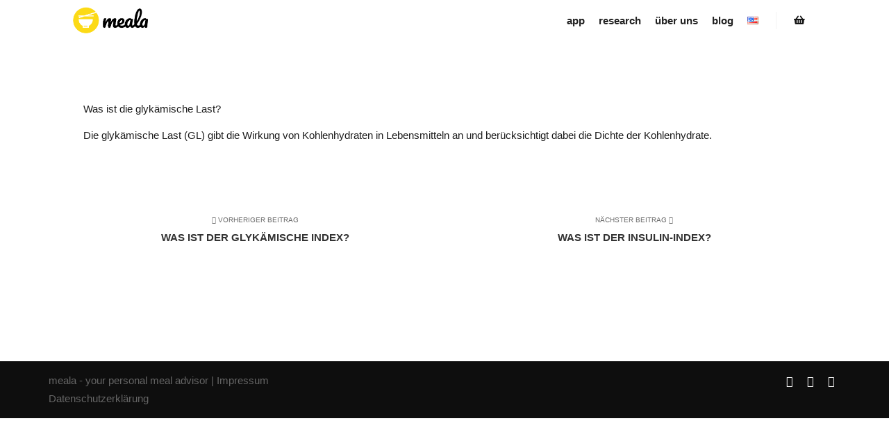

--- FILE ---
content_type: text/html; charset=UTF-8
request_url: https://www.heymeala.com/de/quiz/was-ist-die-glykaemische-last/
body_size: 12976
content:
<!DOCTYPE html>
<!--[if IE 9]>    <html class="no-js lt-ie10" lang="de-DE"> <![endif]-->
<!--[if gt IE 9]><!--> <html class="no-js" lang="de-DE"> <!--<![endif]-->
<head>

<meta charset="UTF-8" />
<meta name="viewport" content="width=device-width,initial-scale=1" />
<meta http-equiv="X-UA-Compatible" content="IE=edge">
<meta name="facebook-domain-verification" content="ogeor1wwskvw677m1e6a7huus7rrmu" />
<link rel="profile" href="https://gmpg.org/xfn/11" />
<meta name='robots' content='index, follow, max-image-preview:large, max-snippet:-1, max-video-preview:-1' />

	<!-- This site is optimized with the Yoast SEO plugin v26.6 - https://yoast.com/wordpress/plugins/seo/ -->
	<title>Was ist die glykämische Last? &#8211; meala – Dein Meal Advisor</title>
	<link rel="canonical" href="https://www.heymeala.com/de/quiz/was-ist-die-glykaemische-last/" />
	<meta property="og:locale" content="de_DE" />
	<meta property="og:type" content="article" />
	<meta property="og:title" content="Was ist die glykämische Last? &#8211; meala – Dein Meal Advisor" />
	<meta property="og:description" content="Die glykämische Last (GL) gibt die Wirkung von Kohlenhydraten in Lebensmitteln an und berücksichtigt dabei die Dichte der Kohlenhydrate." />
	<meta property="og:url" content="https://www.heymeala.com/de/quiz/was-ist-die-glykaemische-last/" />
	<meta property="og:site_name" content="meala – Dein Meal Advisor" />
	<meta property="article:publisher" content="https://www.facebook.com/heymeala/" />
	<meta property="article:modified_time" content="2021-07-12T14:18:50+00:00" />
	<meta name="twitter:card" content="summary_large_image" />
	<meta name="twitter:site" content="@heymeala" />
	<meta name="twitter:label1" content="Geschätzte Lesezeit" />
	<meta name="twitter:data1" content="1 Minute" />
	<script type="application/ld+json" class="yoast-schema-graph">{"@context":"https://schema.org","@graph":[{"@type":"WebPage","@id":"https://www.heymeala.com/de/quiz/was-ist-die-glykaemische-last/","url":"https://www.heymeala.com/de/quiz/was-ist-die-glykaemische-last/","name":"Was ist die glykämische Last? &#8211; meala – Dein Meal Advisor","isPartOf":{"@id":"https://www.heymeala.com/de/#website"},"datePublished":"2021-07-12T14:14:50+00:00","dateModified":"2021-07-12T14:18:50+00:00","breadcrumb":{"@id":"https://www.heymeala.com/de/quiz/was-ist-die-glykaemische-last/#breadcrumb"},"inLanguage":"de","potentialAction":[{"@type":"ReadAction","target":["https://www.heymeala.com/de/quiz/was-ist-die-glykaemische-last/"]}]},{"@type":"BreadcrumbList","@id":"https://www.heymeala.com/de/quiz/was-ist-die-glykaemische-last/#breadcrumb","itemListElement":[{"@type":"ListItem","position":1,"name":"Startseite","item":"https://www.heymeala.com/de/"},{"@type":"ListItem","position":2,"name":"quiz","item":"https://www.heymeala.com/de/quiz/"},{"@type":"ListItem","position":3,"name":"Was ist die glykämische Last?"}]},{"@type":"WebSite","@id":"https://www.heymeala.com/de/#website","url":"https://www.heymeala.com/de/","name":"meala – Dein Meal Advisor","description":"Was uns am Leben erhält, kann uns auch krank machen. – Hippokrates","publisher":{"@id":"https://www.heymeala.com/de/#organization"},"potentialAction":[{"@type":"SearchAction","target":{"@type":"EntryPoint","urlTemplate":"https://www.heymeala.com/de/?s={search_term_string}"},"query-input":{"@type":"PropertyValueSpecification","valueRequired":true,"valueName":"search_term_string"}}],"inLanguage":"de"},{"@type":"Organization","@id":"https://www.heymeala.com/de/#organization","name":"meala – Dein Meal Advisor","url":"https://www.heymeala.com/de/","logo":{"@type":"ImageObject","inLanguage":"de","@id":"https://www.heymeala.com/de/#/schema/logo/image/","url":"https://www.heymeala.com/wp-content/uploads/2019/08/heymeala.png","contentUrl":"https://www.heymeala.com/wp-content/uploads/2019/08/heymeala.png","width":393,"height":137,"caption":"meala – Dein Meal Advisor"},"image":{"@id":"https://www.heymeala.com/de/#/schema/logo/image/"},"sameAs":["https://www.facebook.com/heymeala/","https://x.com/heymeala","https://www.instagram.com/heymeala/"]}]}</script>
	<!-- / Yoast SEO plugin. -->


<link rel="alternate" type="application/rss+xml" title="meala – Dein Meal Advisor &raquo; Feed" href="https://www.heymeala.com/de/feed/" />
<link rel="alternate" type="application/rss+xml" title="meala – Dein Meal Advisor &raquo; Kommentar-Feed" href="https://www.heymeala.com/de/comments/feed/" />
<link rel="alternate" type="text/calendar" title="meala – Dein Meal Advisor &raquo; iCal Feed" href="https://www.heymeala.com/de/events/?ical=1" />
<link rel="alternate" title="oEmbed (JSON)" type="application/json+oembed" href="https://www.heymeala.com/wp-json/oembed/1.0/embed?url=https%3A%2F%2Fwww.heymeala.com%2Fde%2Fquiz%2Fwas-ist-die-glykaemische-last%2F" />
<link rel="alternate" title="oEmbed (XML)" type="text/xml+oembed" href="https://www.heymeala.com/wp-json/oembed/1.0/embed?url=https%3A%2F%2Fwww.heymeala.com%2Fde%2Fquiz%2Fwas-ist-die-glykaemische-last%2F&#038;format=xml" />
<style id='wp-img-auto-sizes-contain-inline-css' type='text/css'>
img:is([sizes=auto i],[sizes^="auto," i]){contain-intrinsic-size:3000px 1500px}
/*# sourceURL=wp-img-auto-sizes-contain-inline-css */
</style>
<link rel='stylesheet' id='n2go-styles-css' href='https://usercontent.one/wp/www.heymeala.com/wp-content/plugins/newsletter2go/widget/styles.css?ver=6.9&media=1765980699' type='text/css' media='all' />
<style id='wp-emoji-styles-inline-css' type='text/css'>

	img.wp-smiley, img.emoji {
		display: inline !important;
		border: none !important;
		box-shadow: none !important;
		height: 1em !important;
		width: 1em !important;
		margin: 0 0.07em !important;
		vertical-align: -0.1em !important;
		background: none !important;
		padding: 0 !important;
	}
/*# sourceURL=wp-emoji-styles-inline-css */
</style>
<link rel='stylesheet' id='wp-block-library-css' href='https://www.heymeala.com/wp-includes/css/dist/block-library/style.min.css?ver=6.9' type='text/css' media='all' />
<style id='classic-theme-styles-inline-css' type='text/css'>
/*! This file is auto-generated */
.wp-block-button__link{color:#fff;background-color:#32373c;border-radius:9999px;box-shadow:none;text-decoration:none;padding:calc(.667em + 2px) calc(1.333em + 2px);font-size:1.125em}.wp-block-file__button{background:#32373c;color:#fff;text-decoration:none}
/*# sourceURL=/wp-includes/css/classic-themes.min.css */
</style>
<link rel='stylesheet' id='mpp_gutenberg-css' href='https://usercontent.one/wp/www.heymeala.com/wp-content/plugins/metronet-profile-picture/dist/blocks.style.build.css?ver=2.6.3&media=1765980699' type='text/css' media='all' />
<style id='global-styles-inline-css' type='text/css'>
:root{--wp--preset--aspect-ratio--square: 1;--wp--preset--aspect-ratio--4-3: 4/3;--wp--preset--aspect-ratio--3-4: 3/4;--wp--preset--aspect-ratio--3-2: 3/2;--wp--preset--aspect-ratio--2-3: 2/3;--wp--preset--aspect-ratio--16-9: 16/9;--wp--preset--aspect-ratio--9-16: 9/16;--wp--preset--color--black: #000000;--wp--preset--color--cyan-bluish-gray: #abb8c3;--wp--preset--color--white: #ffffff;--wp--preset--color--pale-pink: #f78da7;--wp--preset--color--vivid-red: #cf2e2e;--wp--preset--color--luminous-vivid-orange: #ff6900;--wp--preset--color--luminous-vivid-amber: #fcb900;--wp--preset--color--light-green-cyan: #7bdcb5;--wp--preset--color--vivid-green-cyan: #00d084;--wp--preset--color--pale-cyan-blue: #8ed1fc;--wp--preset--color--vivid-cyan-blue: #0693e3;--wp--preset--color--vivid-purple: #9b51e0;--wp--preset--gradient--vivid-cyan-blue-to-vivid-purple: linear-gradient(135deg,rgb(6,147,227) 0%,rgb(155,81,224) 100%);--wp--preset--gradient--light-green-cyan-to-vivid-green-cyan: linear-gradient(135deg,rgb(122,220,180) 0%,rgb(0,208,130) 100%);--wp--preset--gradient--luminous-vivid-amber-to-luminous-vivid-orange: linear-gradient(135deg,rgb(252,185,0) 0%,rgb(255,105,0) 100%);--wp--preset--gradient--luminous-vivid-orange-to-vivid-red: linear-gradient(135deg,rgb(255,105,0) 0%,rgb(207,46,46) 100%);--wp--preset--gradient--very-light-gray-to-cyan-bluish-gray: linear-gradient(135deg,rgb(238,238,238) 0%,rgb(169,184,195) 100%);--wp--preset--gradient--cool-to-warm-spectrum: linear-gradient(135deg,rgb(74,234,220) 0%,rgb(151,120,209) 20%,rgb(207,42,186) 40%,rgb(238,44,130) 60%,rgb(251,105,98) 80%,rgb(254,248,76) 100%);--wp--preset--gradient--blush-light-purple: linear-gradient(135deg,rgb(255,206,236) 0%,rgb(152,150,240) 100%);--wp--preset--gradient--blush-bordeaux: linear-gradient(135deg,rgb(254,205,165) 0%,rgb(254,45,45) 50%,rgb(107,0,62) 100%);--wp--preset--gradient--luminous-dusk: linear-gradient(135deg,rgb(255,203,112) 0%,rgb(199,81,192) 50%,rgb(65,88,208) 100%);--wp--preset--gradient--pale-ocean: linear-gradient(135deg,rgb(255,245,203) 0%,rgb(182,227,212) 50%,rgb(51,167,181) 100%);--wp--preset--gradient--electric-grass: linear-gradient(135deg,rgb(202,248,128) 0%,rgb(113,206,126) 100%);--wp--preset--gradient--midnight: linear-gradient(135deg,rgb(2,3,129) 0%,rgb(40,116,252) 100%);--wp--preset--font-size--small: 13px;--wp--preset--font-size--medium: 20px;--wp--preset--font-size--large: 36px;--wp--preset--font-size--x-large: 42px;--wp--preset--spacing--20: 0.44rem;--wp--preset--spacing--30: 0.67rem;--wp--preset--spacing--40: 1rem;--wp--preset--spacing--50: 1.5rem;--wp--preset--spacing--60: 2.25rem;--wp--preset--spacing--70: 3.38rem;--wp--preset--spacing--80: 5.06rem;--wp--preset--shadow--natural: 6px 6px 9px rgba(0, 0, 0, 0.2);--wp--preset--shadow--deep: 12px 12px 50px rgba(0, 0, 0, 0.4);--wp--preset--shadow--sharp: 6px 6px 0px rgba(0, 0, 0, 0.2);--wp--preset--shadow--outlined: 6px 6px 0px -3px rgb(255, 255, 255), 6px 6px rgb(0, 0, 0);--wp--preset--shadow--crisp: 6px 6px 0px rgb(0, 0, 0);}:where(.is-layout-flex){gap: 0.5em;}:where(.is-layout-grid){gap: 0.5em;}body .is-layout-flex{display: flex;}.is-layout-flex{flex-wrap: wrap;align-items: center;}.is-layout-flex > :is(*, div){margin: 0;}body .is-layout-grid{display: grid;}.is-layout-grid > :is(*, div){margin: 0;}:where(.wp-block-columns.is-layout-flex){gap: 2em;}:where(.wp-block-columns.is-layout-grid){gap: 2em;}:where(.wp-block-post-template.is-layout-flex){gap: 1.25em;}:where(.wp-block-post-template.is-layout-grid){gap: 1.25em;}.has-black-color{color: var(--wp--preset--color--black) !important;}.has-cyan-bluish-gray-color{color: var(--wp--preset--color--cyan-bluish-gray) !important;}.has-white-color{color: var(--wp--preset--color--white) !important;}.has-pale-pink-color{color: var(--wp--preset--color--pale-pink) !important;}.has-vivid-red-color{color: var(--wp--preset--color--vivid-red) !important;}.has-luminous-vivid-orange-color{color: var(--wp--preset--color--luminous-vivid-orange) !important;}.has-luminous-vivid-amber-color{color: var(--wp--preset--color--luminous-vivid-amber) !important;}.has-light-green-cyan-color{color: var(--wp--preset--color--light-green-cyan) !important;}.has-vivid-green-cyan-color{color: var(--wp--preset--color--vivid-green-cyan) !important;}.has-pale-cyan-blue-color{color: var(--wp--preset--color--pale-cyan-blue) !important;}.has-vivid-cyan-blue-color{color: var(--wp--preset--color--vivid-cyan-blue) !important;}.has-vivid-purple-color{color: var(--wp--preset--color--vivid-purple) !important;}.has-black-background-color{background-color: var(--wp--preset--color--black) !important;}.has-cyan-bluish-gray-background-color{background-color: var(--wp--preset--color--cyan-bluish-gray) !important;}.has-white-background-color{background-color: var(--wp--preset--color--white) !important;}.has-pale-pink-background-color{background-color: var(--wp--preset--color--pale-pink) !important;}.has-vivid-red-background-color{background-color: var(--wp--preset--color--vivid-red) !important;}.has-luminous-vivid-orange-background-color{background-color: var(--wp--preset--color--luminous-vivid-orange) !important;}.has-luminous-vivid-amber-background-color{background-color: var(--wp--preset--color--luminous-vivid-amber) !important;}.has-light-green-cyan-background-color{background-color: var(--wp--preset--color--light-green-cyan) !important;}.has-vivid-green-cyan-background-color{background-color: var(--wp--preset--color--vivid-green-cyan) !important;}.has-pale-cyan-blue-background-color{background-color: var(--wp--preset--color--pale-cyan-blue) !important;}.has-vivid-cyan-blue-background-color{background-color: var(--wp--preset--color--vivid-cyan-blue) !important;}.has-vivid-purple-background-color{background-color: var(--wp--preset--color--vivid-purple) !important;}.has-black-border-color{border-color: var(--wp--preset--color--black) !important;}.has-cyan-bluish-gray-border-color{border-color: var(--wp--preset--color--cyan-bluish-gray) !important;}.has-white-border-color{border-color: var(--wp--preset--color--white) !important;}.has-pale-pink-border-color{border-color: var(--wp--preset--color--pale-pink) !important;}.has-vivid-red-border-color{border-color: var(--wp--preset--color--vivid-red) !important;}.has-luminous-vivid-orange-border-color{border-color: var(--wp--preset--color--luminous-vivid-orange) !important;}.has-luminous-vivid-amber-border-color{border-color: var(--wp--preset--color--luminous-vivid-amber) !important;}.has-light-green-cyan-border-color{border-color: var(--wp--preset--color--light-green-cyan) !important;}.has-vivid-green-cyan-border-color{border-color: var(--wp--preset--color--vivid-green-cyan) !important;}.has-pale-cyan-blue-border-color{border-color: var(--wp--preset--color--pale-cyan-blue) !important;}.has-vivid-cyan-blue-border-color{border-color: var(--wp--preset--color--vivid-cyan-blue) !important;}.has-vivid-purple-border-color{border-color: var(--wp--preset--color--vivid-purple) !important;}.has-vivid-cyan-blue-to-vivid-purple-gradient-background{background: var(--wp--preset--gradient--vivid-cyan-blue-to-vivid-purple) !important;}.has-light-green-cyan-to-vivid-green-cyan-gradient-background{background: var(--wp--preset--gradient--light-green-cyan-to-vivid-green-cyan) !important;}.has-luminous-vivid-amber-to-luminous-vivid-orange-gradient-background{background: var(--wp--preset--gradient--luminous-vivid-amber-to-luminous-vivid-orange) !important;}.has-luminous-vivid-orange-to-vivid-red-gradient-background{background: var(--wp--preset--gradient--luminous-vivid-orange-to-vivid-red) !important;}.has-very-light-gray-to-cyan-bluish-gray-gradient-background{background: var(--wp--preset--gradient--very-light-gray-to-cyan-bluish-gray) !important;}.has-cool-to-warm-spectrum-gradient-background{background: var(--wp--preset--gradient--cool-to-warm-spectrum) !important;}.has-blush-light-purple-gradient-background{background: var(--wp--preset--gradient--blush-light-purple) !important;}.has-blush-bordeaux-gradient-background{background: var(--wp--preset--gradient--blush-bordeaux) !important;}.has-luminous-dusk-gradient-background{background: var(--wp--preset--gradient--luminous-dusk) !important;}.has-pale-ocean-gradient-background{background: var(--wp--preset--gradient--pale-ocean) !important;}.has-electric-grass-gradient-background{background: var(--wp--preset--gradient--electric-grass) !important;}.has-midnight-gradient-background{background: var(--wp--preset--gradient--midnight) !important;}.has-small-font-size{font-size: var(--wp--preset--font-size--small) !important;}.has-medium-font-size{font-size: var(--wp--preset--font-size--medium) !important;}.has-large-font-size{font-size: var(--wp--preset--font-size--large) !important;}.has-x-large-font-size{font-size: var(--wp--preset--font-size--x-large) !important;}
:where(.wp-block-post-template.is-layout-flex){gap: 1.25em;}:where(.wp-block-post-template.is-layout-grid){gap: 1.25em;}
:where(.wp-block-term-template.is-layout-flex){gap: 1.25em;}:where(.wp-block-term-template.is-layout-grid){gap: 1.25em;}
:where(.wp-block-columns.is-layout-flex){gap: 2em;}:where(.wp-block-columns.is-layout-grid){gap: 2em;}
:root :where(.wp-block-pullquote){font-size: 1.5em;line-height: 1.6;}
/*# sourceURL=global-styles-inline-css */
</style>
<link rel='stylesheet' id='woocommerce-layout-css' href='https://usercontent.one/wp/www.heymeala.com/wp-content/plugins/woocommerce/assets/css/woocommerce-layout.css?ver=10.4.3&media=1765980699' type='text/css' media='all' />
<link rel='stylesheet' id='woocommerce-smallscreen-css' href='https://usercontent.one/wp/www.heymeala.com/wp-content/plugins/woocommerce/assets/css/woocommerce-smallscreen.css?ver=10.4.3&media=1765980699' type='text/css' media='only screen and (max-width: 768px)' />
<link rel='stylesheet' id='woocommerce-general-css' href='https://usercontent.one/wp/www.heymeala.com/wp-content/plugins/woocommerce/assets/css/woocommerce.css?ver=10.4.3&media=1765980699' type='text/css' media='all' />
<style id='woocommerce-inline-inline-css' type='text/css'>
.woocommerce form .form-row .required { visibility: visible; }
/*# sourceURL=woocommerce-inline-inline-css */
</style>
<link rel='stylesheet' id='tribe-events-v2-single-skeleton-css' href='https://usercontent.one/wp/www.heymeala.com/wp-content/plugins/the-events-calendar/build/css/tribe-events-single-skeleton.css?ver=6.15.13&media=1765980699' type='text/css' media='all' />
<link rel='stylesheet' id='tribe-events-v2-single-skeleton-full-css' href='https://usercontent.one/wp/www.heymeala.com/wp-content/plugins/the-events-calendar/build/css/tribe-events-single-full.css?ver=6.15.13&media=1765980699' type='text/css' media='all' />
<link rel='stylesheet' id='tec-events-elementor-widgets-base-styles-css' href='https://usercontent.one/wp/www.heymeala.com/wp-content/plugins/the-events-calendar/build/css/integrations/plugins/elementor/widgets/widget-base.css?ver=6.15.13&media=1765980699' type='text/css' media='all' />
<link rel='stylesheet' id='parent-theme-css' href='https://usercontent.one/wp/www.heymeala.com/wp-content/themes/rife-free/style.css?ver=6.9&media=1765980699' type='text/css' media='all' />
<link rel='stylesheet' id='child-theme-css' href='https://usercontent.one/wp/www.heymeala.com/wp-content/themes/rife-free-child/style.css?ver=6.9&media=1765980699' type='text/css' media='all' />
<link rel='stylesheet' id='woocommerce-gzd-layout-css' href='https://usercontent.one/wp/www.heymeala.com/wp-content/plugins/woocommerce-germanized/build/static/layout-styles.css?ver=3.20.4&media=1765980699' type='text/css' media='all' />
<style id='woocommerce-gzd-layout-inline-css' type='text/css'>
.woocommerce-checkout .shop_table { background-color: #eeeeee; } .product p.deposit-packaging-type { font-size: 1.25em !important; } p.woocommerce-shipping-destination { display: none; }
                .wc-gzd-nutri-score-value-a {
                    background: url(https://usercontent.one/wp/www.heymeala.com/wp-content/plugins/woocommerce-germanized/assets/images/nutri-score-a.svg?media=1765980699) no-repeat;
                }
                .wc-gzd-nutri-score-value-b {
                    background: url(https://usercontent.one/wp/www.heymeala.com/wp-content/plugins/woocommerce-germanized/assets/images/nutri-score-b.svg?media=1765980699) no-repeat;
                }
                .wc-gzd-nutri-score-value-c {
                    background: url(https://usercontent.one/wp/www.heymeala.com/wp-content/plugins/woocommerce-germanized/assets/images/nutri-score-c.svg?media=1765980699) no-repeat;
                }
                .wc-gzd-nutri-score-value-d {
                    background: url(https://usercontent.one/wp/www.heymeala.com/wp-content/plugins/woocommerce-germanized/assets/images/nutri-score-d.svg?media=1765980699) no-repeat;
                }
                .wc-gzd-nutri-score-value-e {
                    background: url(https://usercontent.one/wp/www.heymeala.com/wp-content/plugins/woocommerce-germanized/assets/images/nutri-score-e.svg?media=1765980699) no-repeat;
                }
            
/*# sourceURL=woocommerce-gzd-layout-inline-css */
</style>
<link rel='stylesheet' id='font-awesome-css' href='https://usercontent.one/wp/www.heymeala.com/wp-content/plugins/elementor/assets/lib/font-awesome/css/font-awesome.min.css?ver=4.7.0&media=1765980699' type='text/css' media='all' />
<link rel='stylesheet' id='a13-icomoon-css' href='https://usercontent.one/wp/www.heymeala.com/wp-content/themes/rife-free/css/icomoon.css?ver=2.4.23&media=1765980699' type='text/css' media='all' />
<link rel='stylesheet' id='a13-main-style-css' href='https://usercontent.one/wp/www.heymeala.com/wp-content/themes/rife-free/style.css?ver=2.4.23&media=1765980699' type='text/css' media='all' />
<link rel='stylesheet' id='apollo13framework-woocommerce-css' href='https://usercontent.one/wp/www.heymeala.com/wp-content/themes/rife-free/css/woocommerce.css?ver=2.4.23&media=1765980699' type='text/css' media='all' />
<link rel='stylesheet' id='jquery-lightgallery-css' href='https://usercontent.one/wp/www.heymeala.com/wp-content/themes/rife-free/js/light-gallery/css/lightgallery.min.css?ver=1.9.0&media=1765980699' type='text/css' media='all' />
<link rel='stylesheet' id='a13-user-css-css' href='https://usercontent.one/wp/www.heymeala.com/wp-content/uploads/apollo13_framework_files/css/user.css?ver=2.4&media=1765980699.23_1729179140' type='text/css' media='all' />
<link rel='stylesheet' id='font-awesome-5-all-css' href='https://usercontent.one/wp/www.heymeala.com/wp-content/plugins/elementor/assets/lib/font-awesome/css/all.min.css?ver=3.34.0&media=1765980699' type='text/css' media='all' />
<link rel='stylesheet' id='font-awesome-4-shim-css' href='https://usercontent.one/wp/www.heymeala.com/wp-content/plugins/elementor/assets/lib/font-awesome/css/v4-shims.min.css?ver=3.34.0&media=1765980699' type='text/css' media='all' />
<script type="text/javascript" src="https://www.heymeala.com/wp-includes/js/jquery/jquery.min.js?ver=3.7.1" id="jquery-core-js"></script>
<script type="text/javascript" src="https://www.heymeala.com/wp-includes/js/jquery/jquery-migrate.min.js?ver=3.4.1" id="jquery-migrate-js"></script>
<script type="text/javascript" src="https://usercontent.one/wp/www.heymeala.com/wp-content/plugins/stop-user-enumeration/frontend/js/frontend.js?ver=1.7.7&media=1765980699" id="stop-user-enumeration-js" defer="defer" data-wp-strategy="defer"></script>
<script type="text/javascript" src="https://usercontent.one/wp/www.heymeala.com/wp-content/plugins/woocommerce/assets/js/jquery-blockui/jquery.blockUI.min.js?ver=2.7.0-wc.10.4.3&media=1765980699" id="wc-jquery-blockui-js" defer="defer" data-wp-strategy="defer"></script>
<script type="text/javascript" id="wc-add-to-cart-js-extra">
/* <![CDATA[ */
var wc_add_to_cart_params = {"ajax_url":"/wp-admin/admin-ajax.php","wc_ajax_url":"/?wc-ajax=%%endpoint%%","i18n_view_cart":"Warenkorb anzeigen","cart_url":"https://www.heymeala.com/de/warenkorb/","is_cart":"","cart_redirect_after_add":"yes"};
//# sourceURL=wc-add-to-cart-js-extra
/* ]]> */
</script>
<script type="text/javascript" src="https://usercontent.one/wp/www.heymeala.com/wp-content/plugins/woocommerce/assets/js/frontend/add-to-cart.min.js?ver=10.4.3&media=1765980699" id="wc-add-to-cart-js" defer="defer" data-wp-strategy="defer"></script>
<script type="text/javascript" src="https://usercontent.one/wp/www.heymeala.com/wp-content/plugins/woocommerce/assets/js/js-cookie/js.cookie.min.js?ver=2.1.4-wc.10.4.3&media=1765980699" id="wc-js-cookie-js" defer="defer" data-wp-strategy="defer"></script>
<script type="text/javascript" id="woocommerce-js-extra">
/* <![CDATA[ */
var woocommerce_params = {"ajax_url":"/wp-admin/admin-ajax.php","wc_ajax_url":"/?wc-ajax=%%endpoint%%","i18n_password_show":"Passwort anzeigen","i18n_password_hide":"Passwort ausblenden"};
//# sourceURL=woocommerce-js-extra
/* ]]> */
</script>
<script type="text/javascript" src="https://usercontent.one/wp/www.heymeala.com/wp-content/plugins/woocommerce/assets/js/frontend/woocommerce.min.js?ver=10.4.3&media=1765980699" id="woocommerce-js" defer="defer" data-wp-strategy="defer"></script>
<script type="text/javascript" id="WCPAY_ASSETS-js-extra">
/* <![CDATA[ */
var wcpayAssets = {"url":"https://www.heymeala.com/wp-content/plugins/woocommerce-payments/dist/"};
//# sourceURL=WCPAY_ASSETS-js-extra
/* ]]> */
</script>
<script type="text/javascript" src="https://usercontent.one/wp/www.heymeala.com/wp-content/plugins/elementor/assets/lib/font-awesome/js/v4-shims.min.js?ver=3.34.0&media=1765980699" id="font-awesome-4-shim-js"></script>
<link rel="https://api.w.org/" href="https://www.heymeala.com/wp-json/" /><link rel="alternate" title="JSON" type="application/json" href="https://www.heymeala.com/wp-json/wp/v2/quiz/12505" /><link rel="EditURI" type="application/rsd+xml" title="RSD" href="https://www.heymeala.com/xmlrpc.php?rsd" />
<meta name="generator" content="WordPress 6.9" />
<meta name="generator" content="WooCommerce 10.4.3" />
<link rel='shortlink' href='https://www.heymeala.com/?p=12505' />

		<!-- GA Google Analytics @ https://m0n.co/ga -->
		<script async src="https://www.googletagmanager.com/gtag/js?id=G-TWSJ3295TM"></script>
		<script>
			window.dataLayer = window.dataLayer || [];
			function gtag(){dataLayer.push(arguments);}
			gtag('js', new Date());
			gtag('config', 'G-TWSJ3295TM');
		</script>

	<style>[class*=" icon-oc-"],[class^=icon-oc-]{speak:none;font-style:normal;font-weight:400;font-variant:normal;text-transform:none;line-height:1;-webkit-font-smoothing:antialiased;-moz-osx-font-smoothing:grayscale}.icon-oc-one-com-white-32px-fill:before{content:"901"}.icon-oc-one-com:before{content:"900"}#one-com-icon,.toplevel_page_onecom-wp .wp-menu-image{speak:none;display:flex;align-items:center;justify-content:center;text-transform:none;line-height:1;-webkit-font-smoothing:antialiased;-moz-osx-font-smoothing:grayscale}.onecom-wp-admin-bar-item>a,.toplevel_page_onecom-wp>.wp-menu-name{font-size:16px;font-weight:400;line-height:1}.toplevel_page_onecom-wp>.wp-menu-name img{width:69px;height:9px;}.wp-submenu-wrap.wp-submenu>.wp-submenu-head>img{width:88px;height:auto}.onecom-wp-admin-bar-item>a img{height:7px!important}.onecom-wp-admin-bar-item>a img,.toplevel_page_onecom-wp>.wp-menu-name img{opacity:.8}.onecom-wp-admin-bar-item.hover>a img,.toplevel_page_onecom-wp.wp-has-current-submenu>.wp-menu-name img,li.opensub>a.toplevel_page_onecom-wp>.wp-menu-name img{opacity:1}#one-com-icon:before,.onecom-wp-admin-bar-item>a:before,.toplevel_page_onecom-wp>.wp-menu-image:before{content:'';position:static!important;background-color:rgba(240,245,250,.4);border-radius:102px;width:18px;height:18px;padding:0!important}.onecom-wp-admin-bar-item>a:before{width:14px;height:14px}.onecom-wp-admin-bar-item.hover>a:before,.toplevel_page_onecom-wp.opensub>a>.wp-menu-image:before,.toplevel_page_onecom-wp.wp-has-current-submenu>.wp-menu-image:before{background-color:#76b82a}.onecom-wp-admin-bar-item>a{display:inline-flex!important;align-items:center;justify-content:center}#one-com-logo-wrapper{font-size:4em}#one-com-icon{vertical-align:middle}.imagify-welcome{display:none !important;}</style><meta name="generator" content="performance-lab 4.0.0; plugins: ">
<meta name="et-api-version" content="v1"><meta name="et-api-origin" content="https://www.heymeala.com"><link rel="https://theeventscalendar.com/" href="https://www.heymeala.com/wp-json/tribe/tickets/v1/" /><meta name="tec-api-version" content="v1"><meta name="tec-api-origin" content="https://www.heymeala.com"><link rel="alternate" href="https://www.heymeala.com/wp-json/tribe/events/v1/" /><script type="text/javascript">
// <![CDATA[
(function(){
    var docElement = document.documentElement,
        className = docElement.className;
    // Change `no-js` to `js`
    var reJS = new RegExp('(^|\\s)no-js( |\\s|$)');
    //space as literal in second capturing group cause there is strange situation when \s is not catched on load when other plugins add their own classes
    className = className.replace(reJS, '$1js$2');
    docElement.className = className;
})();
// ]]>
</script>	<noscript><style>.woocommerce-product-gallery{ opacity: 1 !important; }</style></noscript>
	<meta name="generator" content="Elementor 3.34.0; features: additional_custom_breakpoints; settings: css_print_method-external, google_font-enabled, font_display-auto">
			<style>
				.e-con.e-parent:nth-of-type(n+4):not(.e-lazyloaded):not(.e-no-lazyload),
				.e-con.e-parent:nth-of-type(n+4):not(.e-lazyloaded):not(.e-no-lazyload) * {
					background-image: none !important;
				}
				@media screen and (max-height: 1024px) {
					.e-con.e-parent:nth-of-type(n+3):not(.e-lazyloaded):not(.e-no-lazyload),
					.e-con.e-parent:nth-of-type(n+3):not(.e-lazyloaded):not(.e-no-lazyload) * {
						background-image: none !important;
					}
				}
				@media screen and (max-height: 640px) {
					.e-con.e-parent:nth-of-type(n+2):not(.e-lazyloaded):not(.e-no-lazyload),
					.e-con.e-parent:nth-of-type(n+2):not(.e-lazyloaded):not(.e-no-lazyload) * {
						background-image: none !important;
					}
				}
			</style>
			<link rel="icon" href="https://usercontent.one/wp/www.heymeala.com/wp-content/uploads/2019/08/cropped-logo_meala@2x-48x48.png?media=1765980699" sizes="32x32" />
<link rel="icon" href="https://usercontent.one/wp/www.heymeala.com/wp-content/uploads/2019/08/cropped-logo_meala@2x-300x300.png?media=1765980699" sizes="192x192" />
<link rel="apple-touch-icon" href="https://usercontent.one/wp/www.heymeala.com/wp-content/uploads/2019/08/cropped-logo_meala@2x-300x300.png?media=1765980699" />
<meta name="msapplication-TileImage" content="https://usercontent.one/wp/www.heymeala.com/wp-content/uploads/2019/08/cropped-logo_meala@2x-300x300.png?media=1765980699" />
</head>

<body id="top" class="wp-singular quiz-template-default single single-quiz postid-12505 wp-custom-logo wp-theme-rife-free wp-child-theme-rife-free-child theme-rife-free woocommerce-no-js tribe-no-js tec-no-tickets-on-recurring tec-no-rsvp-on-recurring header-horizontal site-layout-full elementor-default elementor-kit-11860 tribe-theme-rife-free" itemtype="https://schema.org/WebPage" itemscope>
<div class="whole-layout">
<div id="preloader" class="flash onReady">
    <div class="preload-content">
        <div class="preloader-animation">				<div class="pace-progress"><div class="pace-progress-inner"></div ></div>
		        <div class="pace-activity"></div>
				</div>
        <a class="skip-preloader a13icon-cross" href="#"></a>
    </div>
</div>
                <div class="page-background to-move"></div>
        <header id="header" class="to-move a13-horizontal header-type-one_line a13-normal-variant header-variant-one_line narrow tools-icons-2 no-sticky no-fixed" itemtype="https://schema.org/WPHeader" itemscope>
	<div class="head">
		<div class="logo-container" itemtype="https://schema.org/Organization" itemscope><a class="logo normal-logo image-logo" href="https://www.heymeala.com/de/" title="meala – Dein Meal Advisor" rel="home" itemprop="url"><img src="https://usercontent.one/wp/www.heymeala.com/wp-content/uploads/2019/08/heymeala.png?media=1765980699" alt="meala – Dein Meal Advisor" width="393" height="137" itemprop="logo" /></a></div>
		<nav id="access" class="navigation-bar" itemtype="https://schema.org/SiteNavigationElement" itemscope><!-- this element is need in HTML even if menu is disabled -->
							<div class="menu-container"><ul id="menu-main-menu-german" class="top-menu opener-icons-on"><li id="menu-item-11561" class="menu-item menu-item-type-post_type menu-item-object-page menu-item-home menu-item-11561 normal-menu"><a href="https://www.heymeala.com/de/"><span>app</span></a></li>
<li id="menu-item-15545" class="menu-item menu-item-type-post_type menu-item-object-page menu-item-15545 normal-menu"><a href="https://www.heymeala.com/de/research/"><span>research</span></a></li>
<li id="menu-item-11564" class="menu-item menu-item-type-post_type menu-item-object-page menu-item-11564 normal-menu"><a href="https://www.heymeala.com/de/about-us/"><span>über uns</span></a></li>
<li id="menu-item-11562" class="menu-item menu-item-type-post_type menu-item-object-page current_page_parent menu-item-11562 normal-menu"><a href="https://www.heymeala.com/de/blog/"><span>blog</span></a></li>
<li id="menu-item-12108-en" class="lang-item lang-item-73 lang-item-en no-translation lang-item-first menu-item menu-item-type-custom menu-item-object-custom menu-item-12108-en normal-menu"><a href="https://www.heymeala.com/en/"><span><img src="[data-uri]" alt="English" width="16" height="11" style="width: 16px; height: 11px;" /></span></a></li>
</ul></div>					</nav>
		<!-- #access -->
		<div id="header-tools" class=" icons-2"><button id="basket-menu-switch" class="fa fa-shopping-basket tool" title="Seitenleiste Shop"><span id="basket-items-count" class="zero">0</span><span class="screen-reader-text">Seitenleiste Shop</span></button><button id="search-button" class="a13icon-search tool" title="Suchen"><span class="screen-reader-text">Suchen</span></button><button id="mobile-menu-opener" class="a13icon-menu tool" title="Hauptmenü"><span class="screen-reader-text">Hauptmenü</span></button></div>			</div>
	<div class="search-container"><div class="search"><span class="a13icon-search"></span>
                <form class="search-form" role="search" method="get" action="https://www.heymeala.com/de/" >
                    <fieldset class="semantic">
                        <input placeholder="Suchen …" type="search" name="s" id="s1" data-swplive="true" value="" />
                        <input type="submit" id="searchsubmit1" title="Suchen" value="Suchen" />
                        
                        
                    </fieldset>
                </form><span class="a13icon-cross close"></span></div></div></header>
    <div id="mid" class="to-move layout-center layout-parted layout-no-edge layout-fixed no-sidebars"><article id="content" class="clearfix" itemtype="https://schema.org/CreativeWork" itemscope>
  <div class="content-limiter">
    <div id="col-mask">
      <div id="post-12505" class="content-box post-12505 quiz type-quiz status-publish quiz_category-experten-wissen">
        <div class="formatter">
          <div class="hentry">
            <div class="real-content entry-content" itemprop="text"> <img src=""  alt="" />
              <div  class="recipe-title" >
                Was ist die glykämische Last?              </div>
            
                            
<p>Die glykämische Last (GL) gibt die Wirkung von Kohlenhydraten in Lebensmitteln an und berücksichtigt dabei die Dichte der Kohlenhydrate.</p>
              <div class="clear"></div>
                          </div>
          </div>
          <div class="posts-nav"><a href="https://www.heymeala.com/de/quiz/was-ist-der-glykaemische-index/" class="item prev"><span><i class="fa fa-long-arrow-left"></i> Vorheriger Beitrag</span><span class="title">Was ist der glykämische Index?</span><span class="image"></span></a><a href="https://www.heymeala.com/de/quiz/was-ist-der-insulin-index/" class="item next"><span>Nächster Beitrag <i class="fa fa-long-arrow-right"></i></span><span class="title">Was ist der Insulin-Index?</span><span class="image"></span></a></div>                            </div>
      </div>
          </div>
  </div>
</article>
	</div><!-- #mid -->

<footer id="footer" class="to-move narrow classic" itemtype="https://schema.org/WPFooter" itemscope>			<div class="foot-items">
				<div class="foot-content clearfix">
	                <div class="f-links"><div class="socials icons-only white color_hover"><a target="_blank" title="Facebook" href="https://www.facebook.com/heymeala/" class="a13_soc-facebook fa fa-facebook" rel="noopener"></a><a target="_blank" title="Instagram" href="https://www.instagram.com/heymeala/" class="a13_soc-instagram fa fa-instagram" rel="noopener"></a><a target="_blank" title="Twitter" href="https://twitter.com/heymeala" class="a13_soc-twitter fa fa-twitter" rel="noopener"></a></div></div><div class="foot-text">meala - your personal meal advisor | <a href="/impressum">Impressum</a><div><a class="privacy-policy-link" href="https://www.heymeala.com/de/datenschutzerklaerung/" rel="privacy-policy">Datenschutzerklärung</a></div></div>				</div>
			</div>
		</footer>		<nav id="basket-menu" class="basket-sidebar">
			<div id="woocommerce_widget_cart-4" class="widget woocommerce widget_shopping_cart"><h3 class="title"><span>Warenkorb</span></h3><div class="hide_cart_widget_if_empty"><div class="widget_shopping_cart_content"></div></div></div>			<span class="a13icon-cross close-sidebar"></span>
		</nav>
				<a href="#top" id="to-top" class="to-top fa fa-angle-up"></a>
		<div id="content-overlay" class="to-move"></div>
		
	</div><!-- .whole-layout -->
<script type="speculationrules">
{"prefetch":[{"source":"document","where":{"and":[{"href_matches":"/*"},{"not":{"href_matches":["/wp-*.php","/wp-admin/*","/wp-content/uploads/*","/wp-content/*","/wp-content/plugins/*","/wp-content/themes/rife-free-child/*","/wp-content/themes/rife-free/*","/*\\?(.+)"]}},{"not":{"selector_matches":"a[rel~=\"nofollow\"]"}},{"not":{"selector_matches":".no-prefetch, .no-prefetch a"}}]},"eagerness":"conservative"}]}
</script>

		<script>
		( function ( body ) {
			'use strict';
			body.className = body.className.replace( /\btribe-no-js\b/, 'tribe-js' );
		} )( document.body );
		</script>
		<script> /* <![CDATA[ */var tribe_l10n_datatables = {"aria":{"sort_ascending":": activate to sort column ascending","sort_descending":": activate to sort column descending"},"length_menu":"Show _MENU_ entries","empty_table":"No data available in table","info":"Showing _START_ to _END_ of _TOTAL_ entries","info_empty":"Showing 0 to 0 of 0 entries","info_filtered":"(filtered from _MAX_ total entries)","zero_records":"No matching records found","search":"Search:","all_selected_text":"All items on this page were selected. ","select_all_link":"Select all pages","clear_selection":"Clear Selection.","pagination":{"all":"All","next":"Next","previous":"Previous"},"select":{"rows":{"0":"","_":": Selected %d rows","1":": Selected 1 row"}},"datepicker":{"dayNames":["Sonntag","Montag","Dienstag","Mittwoch","Donnerstag","Freitag","Samstag"],"dayNamesShort":["So.","Mo.","Di.","Mi.","Do.","Fr.","Sa."],"dayNamesMin":["S","M","D","M","D","F","S"],"monthNames":["Januar","Februar","M\u00e4rz","April","Mai","Juni","Juli","August","September","Oktober","November","Dezember"],"monthNamesShort":["Januar","Februar","M\u00e4rz","April","Mai","Juni","Juli","August","September","Oktober","November","Dezember"],"monthNamesMin":["Jan.","Feb.","M\u00e4rz","Apr.","Mai","Juni","Juli","Aug.","Sep.","Okt.","Nov.","Dez."],"nextText":"Next","prevText":"Prev","currentText":"Today","closeText":"Done","today":"Today","clear":"Clear"},"registration_prompt":"Es gibt nicht gespeicherte Teilnahmeinformationen. Bist du sicher, dass du weitermachen willst?"};/* ]]> */ </script>			<script>
				const lazyloadRunObserver = () => {
					const lazyloadBackgrounds = document.querySelectorAll( `.e-con.e-parent:not(.e-lazyloaded)` );
					const lazyloadBackgroundObserver = new IntersectionObserver( ( entries ) => {
						entries.forEach( ( entry ) => {
							if ( entry.isIntersecting ) {
								let lazyloadBackground = entry.target;
								if( lazyloadBackground ) {
									lazyloadBackground.classList.add( 'e-lazyloaded' );
								}
								lazyloadBackgroundObserver.unobserve( entry.target );
							}
						});
					}, { rootMargin: '200px 0px 200px 0px' } );
					lazyloadBackgrounds.forEach( ( lazyloadBackground ) => {
						lazyloadBackgroundObserver.observe( lazyloadBackground );
					} );
				};
				const events = [
					'DOMContentLoaded',
					'elementor/lazyload/observe',
				];
				events.forEach( ( event ) => {
					document.addEventListener( event, lazyloadRunObserver );
				} );
			</script>
				<script type='text/javascript'>
		(function () {
			var c = document.body.className;
			c = c.replace(/woocommerce-no-js/, 'woocommerce-js');
			document.body.className = c;
		})();
	</script>
	<link rel='stylesheet' id='wc-blocks-style-css' href='https://usercontent.one/wp/www.heymeala.com/wp-content/plugins/woocommerce/assets/client/blocks/wc-blocks.css?ver=wc-10.4.3&media=1765980699' type='text/css' media='all' />
<script type="text/javascript" id="apollo13framework-plugins-js-extra">
/* <![CDATA[ */
var ApolloParams = {"ajaxurl":"https://www.heymeala.com/wp-admin/admin-ajax.php","site_url":"https://www.heymeala.com/","defimgurl":"https://usercontent.one/wp/www.heymeala.com/wp-content/themes/rife-free/images/holders/photo.png?media=1765980699","options_name":"apollo13_option_rife","load_more":"Mehr laden","loading_items":"Laden der n\u00e4chsten Elemente","anchors_in_bar":"","scroll_to_anchor":"1","writing_effect_mobile":"","writing_effect_speed":"10","hide_content_under_header":"off","default_header_variant":"normal","header_sticky_top_bar":"","header_color_variants":"on","show_header_at":"","header_normal_social_colors":"color|black_hover|color|color_hover","header_light_social_colors":"semi-transparent|color_hover|color|color_hover","header_dark_social_colors":"semi-transparent|color_hover|color|color_hover","header_sticky_social_colors":"semi-transparent|color_hover|color|color_hover","close_mobile_menu_on_click":"1","menu_overlay_on_click":"","allow_mobile_menu":"1","submenu_opener":"fa-angle-down","submenu_closer":"fa-angle-up","submenu_third_lvl_opener":"fa-angle-right","submenu_third_lvl_closer":"fa-angle-left","posts_layout_mode":"fitRows","products_brick_margin":"0","products_layout_mode":"packery","albums_list_layout_mode":"packery","album_bricks_thumb_video":"","works_list_layout_mode":"packery","work_bricks_thumb_video":"","people_list_layout_mode":"fitRows","lg_lightbox_share":"1","lg_lightbox_controls":"1","lg_lightbox_download":"","lg_lightbox_counter":"1","lg_lightbox_thumbnail":"1","lg_lightbox_show_thumbs":"","lg_lightbox_autoplay":"1","lg_lightbox_autoplay_open":"","lg_lightbox_progressbar":"1","lg_lightbox_full_screen":"1","lg_lightbox_zoom":"1","lg_lightbox_mode":"lg-slide","lg_lightbox_speed":"600","lg_lightbox_preload":"1","lg_lightbox_hide_delay":"2000","lg_lightbox_autoplay_pause":"5000","lightbox_single_post":""};
//# sourceURL=apollo13framework-plugins-js-extra
/* ]]> */
</script>
<script type="text/javascript" src="https://usercontent.one/wp/www.heymeala.com/wp-content/themes/rife-free/js/helpers.min.js?ver=2.4.23&media=1765980699" id="apollo13framework-plugins-js"></script>
<script type="text/javascript" src="https://usercontent.one/wp/www.heymeala.com/wp-content/themes/rife-free/js/jquery.fitvids.min.js?ver=1.1&media=1765980699" id="jquery-fitvids-js"></script>
<script type="text/javascript" src="https://usercontent.one/wp/www.heymeala.com/wp-content/themes/rife-free/js/jquery.fittext.min.js?ver=1.2&media=1765980699" id="jquery-fittext-js"></script>
<script type="text/javascript" src="https://usercontent.one/wp/www.heymeala.com/wp-content/themes/rife-free/js/jquery.slides.min.js?ver=3.0.4&media=1765980699" id="jquery-slides-js"></script>
<script type="text/javascript" src="https://usercontent.one/wp/www.heymeala.com/wp-content/themes/rife-free/js/jquery.sticky-kit.min.js?ver=1.1.2&media=1765980699" id="jquery-sticky-kit-js"></script>
<script type="text/javascript" src="https://usercontent.one/wp/www.heymeala.com/wp-content/themes/rife-free/js/jquery.mousewheel.min.js?ver=3.1.13&media=1765980699" id="jquery-mousewheel-js"></script>
<script type="text/javascript" src="https://usercontent.one/wp/www.heymeala.com/wp-content/themes/rife-free/js/typed.min.js?ver=1.1.4&media=1765980699" id="jquery-typed-js"></script>
<script type="text/javascript" src="https://usercontent.one/wp/www.heymeala.com/wp-content/themes/rife-free/js/isotope.pkgd.min.js?ver=3.0.6&media=1765980699" id="apollo13framework-isotope-js"></script>
<script type="text/javascript" src="https://usercontent.one/wp/www.heymeala.com/wp-content/themes/rife-free/js/light-gallery/js/lightgallery-all.min.js?ver=1.9.0&media=1765980699" id="jquery-lightgallery-js"></script>
<script type="text/javascript" src="https://usercontent.one/wp/www.heymeala.com/wp-content/themes/rife-free/js/script.min.js?ver=2.4.23&media=1765980699" id="apollo13framework-scripts-js"></script>
<script type="text/javascript" src="https://usercontent.one/wp/www.heymeala.com/wp-content/plugins/event-tickets/common/build/js/user-agent.js?media=1765980699?ver=da75d0bdea6dde3898df" id="tec-user-agent-js"></script>
<script type="text/javascript" src="https://usercontent.one/wp/www.heymeala.com/wp-content/plugins/metronet-profile-picture/js/mpp-frontend.js?ver=2.6.3&media=1765980699" id="mpp_gutenberg_tabs-js"></script>
<script type="text/javascript" src="https://usercontent.one/wp/www.heymeala.com/wp-content/plugins/woocommerce/assets/js/sourcebuster/sourcebuster.min.js?ver=10.4.3&media=1765980699" id="sourcebuster-js-js"></script>
<script type="text/javascript" id="wc-order-attribution-js-extra">
/* <![CDATA[ */
var wc_order_attribution = {"params":{"lifetime":1.0000000000000000818030539140313095458623138256371021270751953125e-5,"session":30,"base64":false,"ajaxurl":"https://www.heymeala.com/wp-admin/admin-ajax.php","prefix":"wc_order_attribution_","allowTracking":true},"fields":{"source_type":"current.typ","referrer":"current_add.rf","utm_campaign":"current.cmp","utm_source":"current.src","utm_medium":"current.mdm","utm_content":"current.cnt","utm_id":"current.id","utm_term":"current.trm","utm_source_platform":"current.plt","utm_creative_format":"current.fmt","utm_marketing_tactic":"current.tct","session_entry":"current_add.ep","session_start_time":"current_add.fd","session_pages":"session.pgs","session_count":"udata.vst","user_agent":"udata.uag"}};
//# sourceURL=wc-order-attribution-js-extra
/* ]]> */
</script>
<script type="text/javascript" src="https://usercontent.one/wp/www.heymeala.com/wp-content/plugins/woocommerce/assets/js/frontend/order-attribution.min.js?ver=10.4.3&media=1765980699" id="wc-order-attribution-js"></script>
<script type="text/javascript" id="wc-cart-fragments-js-extra">
/* <![CDATA[ */
var wc_cart_fragments_params = {"ajax_url":"/wp-admin/admin-ajax.php","wc_ajax_url":"/?wc-ajax=%%endpoint%%","cart_hash_key":"wc_cart_hash_0206216441522cea610af150942ba9d2","fragment_name":"wc_fragments_0206216441522cea610af150942ba9d2","request_timeout":"5000"};
//# sourceURL=wc-cart-fragments-js-extra
/* ]]> */
</script>
<script type="text/javascript" src="https://usercontent.one/wp/www.heymeala.com/wp-content/plugins/woocommerce/assets/js/frontend/cart-fragments.min.js?ver=10.4.3&media=1765980699" id="wc-cart-fragments-js" defer="defer" data-wp-strategy="defer"></script>
<script id="wp-emoji-settings" type="application/json">
{"baseUrl":"https://s.w.org/images/core/emoji/17.0.2/72x72/","ext":".png","svgUrl":"https://s.w.org/images/core/emoji/17.0.2/svg/","svgExt":".svg","source":{"concatemoji":"https://www.heymeala.com/wp-includes/js/wp-emoji-release.min.js?ver=6.9"}}
</script>
<script type="module">
/* <![CDATA[ */
/*! This file is auto-generated */
const a=JSON.parse(document.getElementById("wp-emoji-settings").textContent),o=(window._wpemojiSettings=a,"wpEmojiSettingsSupports"),s=["flag","emoji"];function i(e){try{var t={supportTests:e,timestamp:(new Date).valueOf()};sessionStorage.setItem(o,JSON.stringify(t))}catch(e){}}function c(e,t,n){e.clearRect(0,0,e.canvas.width,e.canvas.height),e.fillText(t,0,0);t=new Uint32Array(e.getImageData(0,0,e.canvas.width,e.canvas.height).data);e.clearRect(0,0,e.canvas.width,e.canvas.height),e.fillText(n,0,0);const a=new Uint32Array(e.getImageData(0,0,e.canvas.width,e.canvas.height).data);return t.every((e,t)=>e===a[t])}function p(e,t){e.clearRect(0,0,e.canvas.width,e.canvas.height),e.fillText(t,0,0);var n=e.getImageData(16,16,1,1);for(let e=0;e<n.data.length;e++)if(0!==n.data[e])return!1;return!0}function u(e,t,n,a){switch(t){case"flag":return n(e,"\ud83c\udff3\ufe0f\u200d\u26a7\ufe0f","\ud83c\udff3\ufe0f\u200b\u26a7\ufe0f")?!1:!n(e,"\ud83c\udde8\ud83c\uddf6","\ud83c\udde8\u200b\ud83c\uddf6")&&!n(e,"\ud83c\udff4\udb40\udc67\udb40\udc62\udb40\udc65\udb40\udc6e\udb40\udc67\udb40\udc7f","\ud83c\udff4\u200b\udb40\udc67\u200b\udb40\udc62\u200b\udb40\udc65\u200b\udb40\udc6e\u200b\udb40\udc67\u200b\udb40\udc7f");case"emoji":return!a(e,"\ud83e\u1fac8")}return!1}function f(e,t,n,a){let r;const o=(r="undefined"!=typeof WorkerGlobalScope&&self instanceof WorkerGlobalScope?new OffscreenCanvas(300,150):document.createElement("canvas")).getContext("2d",{willReadFrequently:!0}),s=(o.textBaseline="top",o.font="600 32px Arial",{});return e.forEach(e=>{s[e]=t(o,e,n,a)}),s}function r(e){var t=document.createElement("script");t.src=e,t.defer=!0,document.head.appendChild(t)}a.supports={everything:!0,everythingExceptFlag:!0},new Promise(t=>{let n=function(){try{var e=JSON.parse(sessionStorage.getItem(o));if("object"==typeof e&&"number"==typeof e.timestamp&&(new Date).valueOf()<e.timestamp+604800&&"object"==typeof e.supportTests)return e.supportTests}catch(e){}return null}();if(!n){if("undefined"!=typeof Worker&&"undefined"!=typeof OffscreenCanvas&&"undefined"!=typeof URL&&URL.createObjectURL&&"undefined"!=typeof Blob)try{var e="postMessage("+f.toString()+"("+[JSON.stringify(s),u.toString(),c.toString(),p.toString()].join(",")+"));",a=new Blob([e],{type:"text/javascript"});const r=new Worker(URL.createObjectURL(a),{name:"wpTestEmojiSupports"});return void(r.onmessage=e=>{i(n=e.data),r.terminate(),t(n)})}catch(e){}i(n=f(s,u,c,p))}t(n)}).then(e=>{for(const n in e)a.supports[n]=e[n],a.supports.everything=a.supports.everything&&a.supports[n],"flag"!==n&&(a.supports.everythingExceptFlag=a.supports.everythingExceptFlag&&a.supports[n]);var t;a.supports.everythingExceptFlag=a.supports.everythingExceptFlag&&!a.supports.flag,a.supports.everything||((t=a.source||{}).concatemoji?r(t.concatemoji):t.wpemoji&&t.twemoji&&(r(t.twemoji),r(t.wpemoji)))});
//# sourceURL=https://www.heymeala.com/wp-includes/js/wp-emoji-loader.min.js
/* ]]> */
</script>
<script id="ocvars">var ocSiteMeta = {plugins: {"a3e4aa5d9179da09d8af9b6802f861a8": 1,"a3fe9dc9824eccbd72b7e5263258ab2c": 1}}</script></body>
</html>